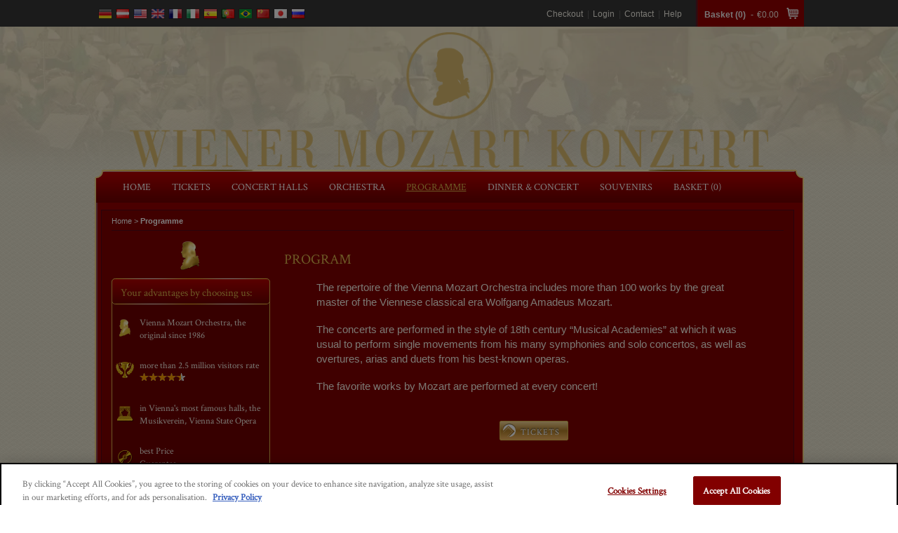

--- FILE ---
content_type: text/html; charset=UTF-8
request_url: https://mozart.co.at/programm_en.php
body_size: 7046
content:
<!DOCTYPE html>
<!--[if IE 8]>         <html class="no-js lt-ie9"> <![endif]-->
<!--[if gt IE 8]><!--> <html class="no-js"> <!--<![endif]-->
  <head>


<script>(function(w,d,s,l,c,i){w[l]=w[l]||[];w[l].push({'dv_start':
new Date().getTime(),event:'page_visit',user_agent:c,client_id:i});var f=d.getElementsByTagName(s)[0],
j=d.createElement(s);j.async=true;j.src='https://www.datenvorsprung.at/dv.js';f.parentNode.insertBefore(j,f);
})(window,document,'script','sessionLayer','VTOssidc','3');
</script>
  
		
		
	    <meta charset="utf-8" />
    
        
	
	<!-- Google Tag Manager -->
	<script>(function(w,d,s,l,i){w[l]=w[l]||[];w[l].push({'gtm.start':
	new Date().getTime(),event:'gtm.js'});var f=d.getElementsByTagName(s)[0], j=d.createElement(s),dl=l!='dataLayer'?'&l='+l:'';j.async=true;j.src=
	'//www.googletagmanager.com/gtm.js?id='+i+dl;f.parentNode.insertBefore(j,f);
	})(window,document,'script','dataLayer','GTM-NGCWQB');</script>
	<!-- End Google Tag Manager -->
    
    
    <meta http-equiv="X-UA-Compatible" content="IE=edge,chrome=1" />
		<link rel="shortcut icon" href="favicon_wmo.ico" type="image/x-icon" /> 
				<meta name=viewport content="width=device-width, initial-scale=1">
		<meta name="msapplication-config" content="none" />
			
		 
			<link rel="stylesheet" href="stylesCov.css" />							<link rel="stylesheet" href="./multimedia/saalplandiv/tablet-sidebar-query.css" />
		
	
	

	<meta http-equiv="reply-to" content="office@viennaticketoffice.com"/>
	<meta name="creationDate" content="18.01.2026 15:05"/>
	<meta name="publisher" content="Vienna Mozart Orchestra"/>
	<meta name="copyright" content="Vienna Mozart Orchestra"/>
	<meta name="audience" content="Alle"/>
	<meta http-equiv="expires" content="0"/>
	<meta name="content-language" content="en"/>
	<meta name="revisit-after" content="3 days"/>
	
		
			<title>Programme | Vienna Mozart Concerts</title>
			<meta name="keywords" content="Mozart, Strauss, Classic, Repertoire, Programme"/>
			<meta name="description" content="The programme includes classic works and works from Mozart and Strauss. Book now with best price guarantee directly at the organizer!"/>
			<meta name="page-topic" content="The programme of the Vienna Mozart Orchestra includes the classic works from Mozart and Strauss."/>
	
							<link rel="canonical" href="https://www.mozart.co.at/programm-en.php"/>
					
			
			<meta property="og:title" content="Programme | Vienna Mozart Concerts"/>
			<meta property="og:type" content="website"/>
			<meta property="og:url" content="https://www.mozart.wien/programm-en.php"/>
			<meta property="og:site_name" content=""/>
			<meta property="og:description" content="The programme includes classic works and works from Mozart and Strauss. Book now with best price guarantee directly at the organizer!"/>
			<script type="text/javascript">
<!--

function jCP (dropdownnum) {
	portal=document.getElementById("CP"+dropdownnum).options[document.getElementById("CP"+dropdownnum).selectedIndex].value;
	//alert(document.getElementById("CP").selectedIndex);
	if (portal=="GTO") {
		location.href=('https://www.germanticketoffice.com/home_en.php');
	} else if (portal=="VTO") {			
		location.href=('https://www.viennaticketoffice.com/home_en.php');
	} else if (portal=="ITO") {
		location.href=('https://www.italianticketoffice.it/home_en.php');
	} else {	
		document.PORTAL.submit();
	}
}

function NewWindow(mypage, myname, w, h, scroll) {
	var winl = (screen.width - w) / 2;
	var wint = (screen.height - h) / 2;
	winprops = 'height='+h+',width='+w+',top='+wint+',left='+winl+',scrollbars='+scroll+',resizable=no,status=yes'
	win = window.open(mypage, myname, winprops)
	if (parseInt(navigator.appVersion) >= 4) { win.window.focus(); }
}	
		
// End -->
</script>
	<link rel="stylesheet" type="text/css" href="multimedia/lightbox/source/jquery.fancybox.css?v=2.1.4" media="screen" />
		
    <!--[if lt IE 9]>
      <script src="js/html5shiv.js"></script>
    <![endif]-->
	
   

	<style>
		#hinweis a {color:#000; text-decoration:none;}
		  
		#hinweis a:hover {text-decoration:underline;}

		#hinweistext1 {padding-top: 15px; width: 90%; max-width: 1000px; font-size: 14px; text-align: left; margin: 0 auto; }
		#hinweistext2 {padding-top: 15px; width: 90%; max-width: 600px; font-size: 14px; text-align: left; margin: 0 auto; display:none; }

		
		#hinweis { 
		   position: fixed;
		   color: #000000;
		   align: center;
		   background: #EFEFEF; 
		   bottom: 0px; 
		   margin: 0 auto;
		   z-index:10000; 
		   width:100%; 
		   font-size:11px; 
		   line-height:16px;
		   border-top:1px solid #000; 
		}
		
		
		   
		@media screen and (max-width: 768px) {
			
			#hinweistext1 { display: none; }
			#hinweistext2 { display: inherit; }
			
			/*#hinweis { 
			   position: absolute;
			   color: #000000;
			   align: center;
			   background: #EFEFEF; 
			   top:0px; 
			   bottom: auto; 
			   margin: 0 auto;
			   z-index:10000; 
			   width:100%; 
			   font-size:11px; 
			   line-height:16px;
				border-bottom:1px solid #000; 
			}*/
		}
		   
		.hinweisCloser {
		   float: right;
		   color: #EFEFEF;
		   font: 12px;
		   text-decoration: none;
		   cursor:pointer;
		   border-top:1px solid black; 
		   border-left:1px solid black; 
		   border-bottom:1px solid black; 
		   border-right:1px solid black; 
		   background-color: #000; 
		   padding:2px;
		   padding-left:4px;
		   padding-right:4px;
		   margin: 10px;
		 }

		.hinweisCloser:hover {
			background-color: #666; 
			border-bottom:1px solid #black; 
			border-right:1px solid #black; 
			border-top:1px solid #black; 
			border-left:1px solid #black;
		}
	</style>



		
	<!-- TikTok Pixel Code Start -->
<script>
!function (w, d, t) {
  w.TiktokAnalyticsObject=t;var ttq=w[t]=w[t]||[];ttq.methods=["page","track","identify","instances","debug","on","off","once","ready","alias","group","enableCookie","disableCookie","holdConsent","revokeConsent","grantConsent"],ttq.setAndDefer=function(t,e){t[e]=function(){t.push([e].concat(Array.prototype.slice.call(arguments,0)))}};for(var i=0;i<ttq.methods.length;i++)ttq.setAndDefer(ttq,ttq.methods[i]);ttq.instance=function(t){for(
var e=ttq._i[t]||[],n=0;n<ttq.methods.length;n++)ttq.setAndDefer(e,ttq.methods[n]);return e},ttq.load=function(e,n){var r="https://analytics.tiktok.com/i18n/pixel/events.js",o=n&&n.partner;ttq._i=ttq._i||{},ttq._i[e]=[],ttq._i[e]._u=r,ttq._t=ttq._t||{},ttq._t[e]=+new Date,ttq._o=ttq._o||{},ttq._o[e]=n||{};n=document.createElement("script")
;n.type="text/javascript",n.async=!0,n.src=r+"?sdkid="+e+"&lib="+t;e=document.getElementsByTagName("script")[0];e.parentNode.insertBefore(n,e)};
 
 
  ttq.load('CQBLEFRC77U4U9H17SGG');
  ttq.page();
}(window, document, 'ttq');
</script>
<!-- TikTok Pixel Code End -->


	
	
	
	
	
	

</head>
<body class="gold"  >


	
	<!-- Google Tag Manager (noscript) -->
	<noscript><iframe src="//www.googletagmanager.com/ns.html?id=GTM-NGCWQB" height="0" width="0" style="display:none;visibility:hidden"></iframe></noscript>
	<!-- End Google Tag Manager (noscript) -->





	
	<div id="hinweis" style="float:left">
		<div id="hinweistext1">
		By using this website, you agree to the use of cookies. Detailed information on the use of cookies on this website is available in our <a href="datenschutz-en.php" target="_blank">Privacy Statement</a>.		<span class="hinweisCloser" onclick="document.cookie = 'hidehinweis=1;path=/'; jQuery('#hinweis').slideUp()">OK</span>
		</div>
		<div id="hinweistext2">
		By using this website, you agree to the use of cookies. <a href="datenschutz-en.php" target="_blank">Details</a>.		<span class="hinweisCloser" onclick="document.cookie = 'hidehinweis=1;path=/'; jQuery('#hinweis').slideUp()">OK</span>
		</div>
	</div>
	



	

    


 <div class="pagewrapper container">    <header >
									<h5 class="logo">
					<a class="is-invisible" href="home_en.php">Wiener Mozart Orchester</a>
					<a href="home_en.php"><img src="img/logo_wmo_neu.png"></a>
				</h5>
						
		<div class="claim" style="background: url('img/claim_de_gold.png') no-repeat;">...simply the best tickets!</div>
   	
		<nav class="mainnav clearfix">

			<a href="#" class="btn-menu"><span>menu</span></a>
			<a href="#" class="btn-language"><span>Language</span></a>
															<a href="login_en.php" class="btn-login"><span>Login</span></a>
													
			
								<a class="btn-cart" href="warenkorb_en.php">Basket (0) <span>€0.00</span></a>
					
			<ul class="menu unstyled list-horizontal">
				<li><a href="home_en.php"><span>HOME</span></a></li>
				<li><a href="wiener-mozart-orchester-wiener-mozart-konzerte-tickets-106-en.php"><span>Tickets</span></a></li>
								<li><a href="konzertsaele-en.php"><span>concert halls</span></a></li>
				<li><a href="orchester-en.php"><span>Orchestra</span></a></li>
				<li class="menu-current"><a href="programm-en.php"><span>programme</span></a></li>
				<li><a href="dinner-en.php"><span>Dinner & Concert</span></a></li>
				<li><a href="souvenirs-en.php"><span>Souvenirs</span></a></li>				<li><a href="warenkorb_en.php" id="WIK"><span>BASKET (0)</span></a></li> 			
			</ul>

			
    

 </nav>  


  	<ul class="language unstyled list-horizontal" >
				<li class="lang-de"><a href="programm_de.php">deutsch</a></li>		<li class="lang-at"><a href="programm_de.php">deutsch</a></li>		<li class="lang-en"><a href="programm_en.php">english</a></li>		<li class="lang-gb"><a href="programm_en.php">english</a></li>		<li class="lang-fr"><a href="programm_fr.php">fran&ccedil;ais</a></li>		<li class="lang-it"><a href="programm_it.php">italiano</a></li>		<li class="lang-es"><a href="programm_es.php">espa&ntilde;ol</a></li>		<li class="lang-pt"><a href="programm_pt.php">portugu&ecirc;s</a></li>		<li class="lang-br"><a href="programm_pt.php">portugu&ecirc;s</a></li>		<li class="lang-cn"><a href="programm_cn.php">chinese</a></li>		<li class="lang-jp"><a href="programm_jp.php">japanese</a></li>		<li class="lang-ru"><a href="programm_ru.php">russian</a></li>  			</ul>
	
    	
  		
  		<div class="site-header clearfix" >
  		  <div class="container">
 				
          <div class="hotline">
            <ul>
              <li class="active"><strong>Hotline (Mon-Sun):</strong> <a href="tel:+4315131111">+43 1 513 11 11</a></li>
              <li>www.mozart.wien</li>
            </ul>
          </div>
		
		  
      		<div class="cart">
      		  <a href="warenkorb_en.php">
        			<h5>Basket (0)</h5>

        			- 
        			<span>€0.00</span>        			
        			<i class="icon-cart"></i>
      		  </a>
      		</div>
					  
				
      		<ul class="topnav unstyled list-horizontal"> 
      			<li><a href="warenkorb_en.php">Checkout</a></li>
      								<li><a href="./login_en.php">Login</a></li>
				      			<li><a href="information-en.php">Contact</a></li>
      			<li><a href="faq-en.php">Help</a></li>
      		</ul>
  		  </div> <!-- / .container -->
  		</div>  <!-- / .site-header -->
		
   
    </header>
	
	
    			


<div class="contentwrapper">


	<noscript>
		<div style="width:98%; background-color:#ff0000; color:#ffffff; text-align: center; padding: 10px; margin-top: 10px; font-size: 20px">Please activate Javascript to use all features on this webseite!</div>
	</noscript>
	




	
		<div class="breadcrumb">
			<div>
				<a href="home_en.php">Home</a> > <strong>Programme</strong>
			</div>
		</div>


	<section id="content" class="sidebar-left">
 	
	
<h1>PROGRAM</h1><div class="page page-txt-img clearfix"><p>The repertoire of the Vienna Mozart Orchestra includes more than 100 works by the great master of the Viennese classical era Wolfgang Amadeus Mozart.

<p>The concerts are performed in the style of 18th century &ldquo;Musical Academies&rdquo; at which it was usual to perform single movements from his many symphonies and solo concertos, as well as overtures, arias and duets from his best-known operas.</p>

<p>The favorite works by Mozart are performed at every concert!<br />
&nbsp;&nbsp;</p>

<p><div align="center" style="padding-bottom:20px"><a href="wiener-mozart-orchester-wiener-mozart-konzerte-tickets-106-en.php" class="btn-tickets">TICKETS  </a></div></p>
<p style='text-align:center' class="img"><img src='MDB/media_folder/48_9.jpg' width="4615"><br/></p><p><table border="0" cellpadding="2" cellspacing="2" style="width:100%">
	<tbody>
		<tr>
			<td rowspan="4" style="vertical-align:top; width:200px"><br />
			<br />
			<img src="MDB/media_folder/2_Geiger.png" /></td>
			<td>
			<p class="text-highlight"><em><strong>The highlights:</strong></em></p>

			<p><strong>W. A. MOZART:</strong></p>
			</td>
		</tr>
		<tr>
			<td>
			<p>Overtures, arias and duets from <em>Don Giovanni,</em> <em>The Marriage of Figaro, The Magic Flute</em> etc.</p>

			<p>Movements from symphonies and serenades such as <em>Eine kleine Nachtmusik, Symphony No. 40, Symphony No. 41 </em>&ldquo;<em>Jupiter</em>&rdquo; etc.</p>

			<p>Concertos for piano, violin, flute etc.</p>
			</td>
		</tr>
		<tr>
			<td><strong>Johann Strauss:</strong></td>
		</tr>
		<tr>
			<td>&ldquo;<em>The Blue Danube</em>&rdquo;<em> Waltz, Radetzky March</em></td>
		</tr>
	</tbody>
</table>

<p><div align="center" style="padding-bottom:20px"><a href="wiener-mozart-orchester-wiener-mozart-konzerte-tickets-106-en.php" class="btn-tickets">TICKETS  </a></div></p>
</div>	
	</section>





	<aside id="sidebar" >
	
  <div class='mozarticon'><i class="icon icon-mozart-big"></i></div>
	


	<div class="usp sidebar">
        <h5>Your advantages by choosing us:</h5>
        <ul>
          <li>
            <i class="icon icon-small-ticket"></i>
			Vienna Mozart Orchestra, the original since 1986          </li>
          <li>
            <i class="icon icon-customers"></i>
			more than 2.5 million visitors rate			           <a href="ratings-en.php" title="1"><i class="icon icon-stars"></i></a>
			
			<!--<div class="display_no recommend hreview-aggregate">
				<span class="item">
					<span class="fn">
						mozart.wien					</span>     
				</span>

				<span class="rating">
					<span class="average">1</span> /
					<span class="best">5</span>
				</span>
				<span itemprop="count">426</span>
				(<span class="votes">447</span>)
			</div>-->			
          </li>
          <li>
            <i class="icon icon-gear"></i>
			in Vienna's most famous halls, the Musikverein, Vienna State Opera          </li>
          <li>
            <i class="icon icon-small-ssl"></i>
			best Price <br />
Guarantee          </li>
          <li>
            <i class="icon icon-contact"></i>
			E-ticket, mail delivery or box office pickup          </li>
          <li>
            <i class="icon icon-house-ok"></i>
			no fees for deposit, low shipping costs          </li>
        </ul>
      </div>

  
	

<div class="sidebar sidebar-wmo">
	<h5>Wiener Mozart Orchester</h5>
	<ul>
		<li><a href="programm-en.php"><i class="icon icon-mozart"></i>PROGRAMME</a></li>
		<li><a href="preise-en.php"><i class="icon icon-mozart"></i>PRICES</a></li>
		<!--<li><a href="souvenirs-en.php"><i class="icon icon-mozart"></i>SOUVENIRS</a></li>-->
		<li><a href="tourneen-en.php"><i class="icon icon-mozart"></i>TOURS & EVENTS</a></li>
		<li><a href="faq-en.php"><i class="icon icon-mozart"></i>FAQ</a></li>
	</ul>
</div><div class="sidebar sidebar-info">
	<h5>INFORMATION</h5>
	<ul>
		<li><a href="w-a-mozart-en.php"><i class="icon icon-mozart"></i>W. A. MOZART</a></li>
		<li><a href="hotel-en.php"><i class="icon icon-mozart"></i>HOTELS IN VIENNA</a></li>
		<li><a href="musikverein-en.php"><i class="icon icon-mozart"></i>MUSIKVEREIN</a></li>
		<li><a href="staatsoper-en.php"><i class="icon icon-mozart"></i>VIENNA STATE OPERA</a></li>
		<li><a href="konzerthaus-en.php"><i class="icon icon-mozart"></i>KONZERTHAUS</a></li>
	</ul>
</div><nav class="sidebar-buttons sidebar">
    <ul>
    	<li><a href="dinner-en.php" class="btn btn-wmo btn-dinner">DINNER & CONCERT</a></li>
    	<li><a href="mozart-vip-en.php" class="btn btn-wmo btn-coach">MOZART VIP</a></li>
		<li><a href="gutschein-en.php" class="btn btn-envelope">Voucher <span>Give as a gift</span></a></li>
		<li><a href="hotel-en.php" class="btn btn-bed">Hotels <span>Free reservation</span></a></li>
    </ul>
</nav>  		



 
  
    </aside>
  </div> <!-- /.contentwrapper -->



  <footer id="footer" >
    <div class="social">
	


  		<ul class="payment">
  			<li class="icon icon-ssl">SSL</li>
  			<li class="icon icon-visa" style="width:60px">Visa</li>
  			<li class="icon icon-mastercard" style="width:60px">Mastercard</li>
  			<li class="icon icon-diners">Diners Club</li>
  			<li class="icon icon-jcb">JCB</li>
			  			<li class="icon icon-unionpay">UnionPay</li>
  			<li class="icon icon-alipay">AliPay</li>
  			<!--<li class="icon icon-vpay">VPay</li>
  			<li class="icon icon-ideal">Ideal</li>
  			<li class="icon icon-paybox">Paybox</li>-->
  			<li class="icon icon-six">Six</li>
  			<li class="icon icon-klarna">Klarna</li>
			  		</ul>
		
 
 
   		
    </div> <!-- /.social -->
    
	
 

<nav class="footernav">
    <ul class="sitemap">
	
        <li>
          <h5>Navigation:</h5>
          <ul>
			<li><a href="home_en.php">Home</a></li>
			<li><a href="warenkorb_en.php" id="WIK">Basket (0)</a></li>
			<li><a href="gutschein-en.php">Gift Coupons</a></li>			<li><a href="hotel-en.php">Hotels</a></li>
			<li><a href="information-en.php">About Us</a></li>
          </ul>
        </li>
 

		 <li>
          <h5>Services</h5>
          <ul>
			<li><a href="links-en.php">Links</a></li>
    		<li><a href="agb-en.php">Terms</a></li>
					<li><a href="datenschutz_en.php">Privacy Statement</a></li>
		    		<li><a href="information-en.php#impressum">Imprint</a></li>
    		<li><a href="faq-en.php">FAQ</a></li>
          </ul>
        </li>
		
				
		<li>
			<h5>INFORMATION</h5>
			<ul>
				<li><a href="w-a-mozart-en.php" style="text-transform: capitalize">w. a. mozart</a></li>
				<li><a href="hotel-en.php" style="text-transform: capitalize">hotels in vienna</a></li>
				<li><a href="musikverein-en.php" style="text-transform: capitalize">musikverein</a></li>
				<li><a href="staatsoper-en.php" style="text-transform: capitalize">vienna state opera</a></li>
				<li><a href="konzerthaus-en.php" style="text-transform: capitalize">konzerthaus</a></li>
			</ul>
		</li>
		<li>
			<h5>Wiener Mozart Orchester</h5>
			<ul>
				<li><a href="programm-en.php" style="text-transform: capitalize">programme</a></li>
				<li><a href="preise-en.php" style="text-transform: capitalize">prices</a></li>
				<!--<li><a href="souvenirs-en.php" style="text-transform: capitalize">souvenirs</a></li>-->
				<li><a href="tourneen-en.php" style="text-transform: capitalize">tours & events</a></li>
			</ul>
		</li>
		<li>
			<ul>
				<li><div align="right"><a href = "https://pci.usd.de/compliance/7509-9A09-742B-FEB9-3152-1F88/details_en.html" target = "_blank" onclick = "window.open(this.href, '', 'width = 600, height = 615, left = 100, top = 200'); return false;"><img src = "https://pci.usd.de/compliance/7509-9A09-742B-FEB9-3152-1F88/seal_ctv_100.png" width="75" style="text-align: right"/></a></div></li>
			</ul>
		</li>
		
		
      </ul>
  	</nav>


	
  	<small> 
					<nobr>Hotline (Mon-Sun): <a href='tel:+4315057766'>+43 1 505 77 66 - </a></nobr>
											<span class="hidedesktop" style="white-space: nowrap"><a href='?desktop=1' class='hidedesktop'>desktop version - </a></span>
							<nobr>&copy; 2004 - 2026 Wiener Mozart Orchester. All rights reserved</nobr>
	</small>
  </footer>
	</div><!-- /pagewrapper -->
<div class="footer_background"></div>
<div class="overlay"></div> 
	<input type="hidden" name="sprache" id="sprache" value="en"/>
	
  <script type="text/javascript" src="https://ajax.googleapis.com/ajax/libs/jquery/1.8/jquery.min.js"></script>
  <script type="text/javascript" src="js/jquery-ui-1.9.2.custom.min.js"></script>

  <script type="text/javascript" src="multimedia/lightbox/lib/jquery.mousewheel-3.0.6.pack.js"></script>
				
  <script type="text/javascript" src="multimedia/lightbox/source/jquery.fancybox.js?v=2.1.4"></script>
  <script type="text/javascript" src="multimedia/lightbox/source/helpers/jquery.fancybox-media.js?v=1.0.5"></script>
  
 
  <script src="js/responsiveslides.min.js"></script>
  <script src="js/jquery.sparkbox-select.js"></script>
  <script src="js/zebra_datepicker.js"></script>
  <script src="js/jquery.multi-accordion-1.5.3.js"></script>
  <script src="js/jquery.fixto.js"></script>
  <script src="js/jquery.form.js"></script>
  <script src="js/detectmobilebrowser.js"></script> 
  <script src="js/scriptsDemo.js"></script>
  <script src="js/selectivizr-min.js"></script>
  <script src="js/jquery.raty.js"></script>
  
  
  
 <script type="text/javascript">
	function closeParentWindow() {
		window.close();
	}	
</script>


 
 
 

	<!-- Place this tag after the last +1 button tag. -->
	<script type="text/javascript">
	  window.___gcfg = {lang: 'de'};
	
	  (function() {
		var po = document.createElement('script'); po.type = 'text/javascript'; po.async = true;
		po.src = 'https://apis.google.com/js/plusone.js';
		var s = document.getElementsByTagName('script')[0]; s.parentNode.insertBefore(po, s);
	  })();
	</script>

	
<script>
jQuery('#hinweis').hide();
</script>
	

			
<script type="text/javascript">
	$(document).ready(function () {
		$("#RESERVIEREN").submit(function () {
			$(".btn-red").attr("disabled", true);
			return true;
		});
		
 			});
</script>
			


<script src='https://widget.superchat.de/snippet.js?applicationKey=WCm0nOvk5oQroNvdB13XGLPqDK' referrerpolicy='no-referrer-when-downgrade'></script>

</body>
</html>


--- FILE ---
content_type: text/css
request_url: https://mozart.co.at/multimedia/saalplandiv/tablet-sidebar-query.css
body_size: 153
content:
/*Fixing Col Breakpoint for Portrait Tablets*/
@media screen and (max-width: 1024px)  {
  #content.sidebar-right {
    padding-right: 26px;
  }

  #content.sidebar-right+#sidebar {
    width: 100%;
    padding: 20px;
    -moz-box-sizing: border-box;
    -webkit-box-sizing: border-box;
    box-sizing: border-box;
    float: none;
    clear: both;
    margin-bottom: 0;
  }
}


--- FILE ---
content_type: application/javascript
request_url: https://mozart.co.at/js/jquery.multi-accordion-1.5.3.js
body_size: 2038
content:
/*
 * jQuery UI Multi Open Accordion Plugin
 * Author	: Anas Nakawa (http://anasnakawa.wordpress.com/)
 * Date		: 22-Jul-2011
 * Released Under MIT License
 * You are welcome to enhance this plugin at https://code.google.com/p/jquery-multi-open-accordion/
 */
(function($){
	
	$.widget('ui.multiAccordion', {
		options: {
			active: 0,
			showAll: null,
			hideAll: null,
			_classes: {
				accordion: 'ui-accordion ui-widget ui-helper-reset ui-accordion-icons',
				h3: 'ui-accordion-header ui-helper-reset ui-state-default ui-corner-all',
				div: 'ui-accordion-content ui-helper-reset ui-widget-content ui-corner-bottom',
				divActive: 'ui-accordion-content-active',
				span: 'ui-icon ui-icon-triangle-1-e',
				stateDefault: 'ui-state-default',
				stateHover: 'ui-state-hover'
			} 
		},

		_create: function() {
			var self = this,
			
			options  = self.options,
			
			$this = self.element,
			
			$h3 = $this.children('h3'),
			
			$div = $this.children('div');
			
			$this.addClass(options._classes.accordion);
			
			$h3.each(function(index){
				var $this = $(this);
				$this.addClass(options._classes.h3).prepend('<span class="{class}"></span>'.replace(/{class}/, options._classes.span));
				if(self._isActive(index)) {
					self._showTab($this)
				}
			}); // end h3 each
			
			$this.children('div').each(function(index){
				var $this = $(this);
				$this.addClass(options._classes.div);
			}); // end each
			
			$h3.bind('click', function(e){
				// preventing on click to navigate to the top of document
				e.preventDefault();
				var $this = $(this);
				var ui = {
					tab: $this,
					content: $this.next('div')
				};
				self._trigger('click', null, ui);
				if ($this.hasClass(options._classes.stateDefault)) {
					self._showTab($this);
				} else {
					self._hideTab($this);
				}
			});
			
			
			$h3.bind('mouseover', function(){
				$(this).addClass(options._classes.stateHover);
			});
			
			$h3.bind('mouseout', function(){
				$(this).removeClass(options._classes.stateHover);
			});
			
			// triggering initialized
			self._trigger('init', null, $this);
			
		},
		
		// destroying the whole multi open widget
		destroy: function() {
			var self = this;
			var $this = self.element;
			var $h3 = $this.children('h3');
			var $div = $this.children('div');
			var options = self.options;
			$this.children('h3').unbind('click mouseover mouseout');
			$this.removeClass(options._classes.accordion);
			$h3.removeClass(options._classes.h3).removeClass('ui-state-default ui-corner-all ui-state-active ui-corner-top').children('span').remove();
			$div.removeClass(options._classes.div + ' ' + options._classes.divActive).show();
		},
		
		// private helper method that used to show tabs
		_showTab: function($this) {
			var $span = $this.children('span.ui-icon');
			var $div = $this.next();
			var options = this.options;
			$this.removeClass('ui-state-default ui-corner-all').addClass('ui-state-active ui-corner-top');
			$span.removeClass('ui-icon-triangle-1-e').addClass('ui-icon-triangle-1-s');
			$div.slideDown('fast', function(){
				$div.addClass(options._classes.divActive);
			});
			var ui = {
				tab: $this,
				content: $this.next('div')
			}
			this._trigger('tabShown', null, ui);
		},
		
		// private helper method that used to show tabs 
		_hideTab: function($this) {
			var $span = $this.children('span.ui-icon');
			var $div = $this.next();
			var options = this.options;
			$this.removeClass('ui-state-active ui-corner-top').addClass('ui-state-default ui-corner-all');
			$span.removeClass('ui-icon-triangle-1-s').addClass('ui-icon-triangle-1-e');
			$div.slideUp('fast', function(){
				$div.removeClass(options._classes.divActive);
			});
			var ui = {
				tab: $this,
				content: $this.next('div')
			}
			this._trigger('tabHidden', null, ui);
		},
		
		// helper method to determine wether passed parameter is an index of an active tab or not
		_isActive: function(num) {
			var options = this.options;
			// if array
			if(typeof options.active == "boolean" && !options.active) {
				return false;
			} else {
				if(options.active.length != undefined) {
					for (var i = 0; i < options.active.length ; i++) {
						if(options.active[i] == num)
							return true;
					}
				} else {
					return options.active == num;
				}
			}
			return false;
		},
		
		// return object contain currently opened tabs
		_getActiveTabs: function() {
			var $this = this.element;
			var ui = [];
			$this.children('div').each(function(index){
				var $content = $(this);
				if($content.is(':visible')) {
					//ui = ui ? ui : [];
					ui.push({
						index: index,
						tab: $content.prev('h3'),
						content: $content
					});
				}
			});
			return (ui.length == 0 ? undefined : ui);
		},
		
		getActiveTabs: function() {
			var el = this.element;
			var tabs = [];
			el.children('div').each(function(index){
				if($(this).is(':visible')) {
					tabs.push(index);
				}
			});
			return (tabs.length == 0 ? [-1] : tabs);
		},
		
		// setting array of active tabs
		_setActiveTabs: function(tabs) {
			var self = this;
			var $this = this.element;
			if(typeof tabs != 'undefined') {
				$this.children('div').each(function(index){
					var $tab = $(this).prev('h3');
					if(tabs.hasObject(index)) {
						self._showTab($tab);
					} else {
						self._hideTab($tab);
					}
				});
			}
		},
		
		// active option passed by plugin, this method will read it and convert it into array of tab indexes
		_generateTabsArrayFromOptions: function(tabOption) {
			var tabs = [];
			var self = this;
			var $this = self.element;
			var size = $this.children('h3').size();
			if($.type(tabOption) === 'array') {
				return tabOption;
			} else if($.type(tabOption) === 'number') {
				return [tabOption];
			} else if($.type(tabOption) === 'string') {
				switch(tabOption.toLowerCase()) {
					case 'all':
						var size = $this.children('h3').size();
						for(var n = 0 ; n < size ; n++) {
							tabs.push(n);
						}
						return tabs;
						break;
					case 'none':
						tabs = [-1];
						return tabs;
						break;
					default:
						return undefined;
						break;
				}
			}
		},
		
		// required method by jquery ui widget framework, used to provide the ability to pass options
		// currently only active option is used here, may grow in the future
		_setOption: function(option, value){
			$.Widget.prototype._setOption.apply( this, arguments );
			var el = this.element;
			switch(option) {
				case 'active':
					this._setActiveTabs(this._generateTabsArrayFromOptions(value));
					break;
				case 'getActiveTabs':
					var el = this.element;
					var tabs;
					el.children('div').each(function(index){
						if($(this).is(':visible')) {
							tabs = tabs ? tabs : [];
							tabs.push(index);
						}
					});
					return (tabs.length == 0 ? [-1] : tabs);
					break;
			}
		}
		
	});
	
	// helper array has object function
	// thanks to @Vinko Vrsalovic
	// http://stackoverflow.com/questions/143847/best-way-to-find-an-item-in-a-javascript-array
	Array.prototype.hasObject = (!Array.indexOf ? function (o) {
	    var l = this.length + 1;
	    while (l -= 1) {
	        if (this[l - 1] === o) {
	            return true;
	        }
	    }
	    return false;
	  }: function (o) {
	    return (this.indexOf(o) !== -1);
	  }
	);
	
})(jQuery);


--- FILE ---
content_type: application/javascript
request_url: https://widget.superchat.de/snippet.js?applicationKey=WCm0nOvk5oQroNvdB13XGLPqDK
body_size: 57
content:
(()=>{var t=function(){var t=document.createElement("script");t.type="text/javascript",t.async=!0,t.src="".concat("https://widget.superchat.de","/sdk.js"),t.onload=function(){window.Superchat.init({applicationKey:"WCm0nOvk5oQroNvdB13XGLPqDK"})},document.body.appendChild(t)};"complete"===document.readyState?t():window.addEventListener("load",t)})();